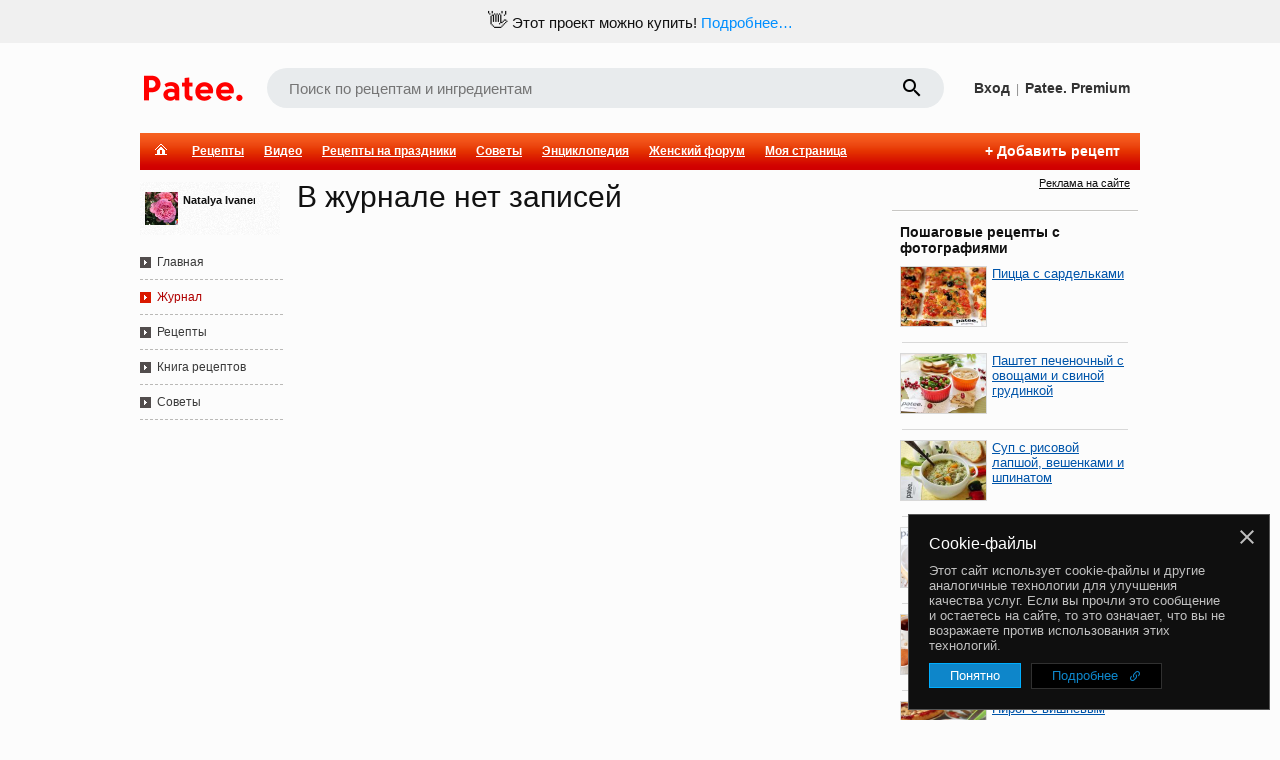

--- FILE ---
content_type: text/html; charset=utf-8
request_url: https://www.google.com/recaptcha/enterprise/anchor?ar=1&k=6LckmIUaAAAAACLx0ROb2PcgPDHPaHoHgHzCjbnB&co=aHR0cHM6Ly93d3cucGF0ZWUucnU6NDQz&hl=en&v=PoyoqOPhxBO7pBk68S4YbpHZ&size=invisible&anchor-ms=20000&execute-ms=30000&cb=ruy1a3lo6smm
body_size: 48938
content:
<!DOCTYPE HTML><html dir="ltr" lang="en"><head><meta http-equiv="Content-Type" content="text/html; charset=UTF-8">
<meta http-equiv="X-UA-Compatible" content="IE=edge">
<title>reCAPTCHA</title>
<style type="text/css">
/* cyrillic-ext */
@font-face {
  font-family: 'Roboto';
  font-style: normal;
  font-weight: 400;
  font-stretch: 100%;
  src: url(//fonts.gstatic.com/s/roboto/v48/KFO7CnqEu92Fr1ME7kSn66aGLdTylUAMa3GUBHMdazTgWw.woff2) format('woff2');
  unicode-range: U+0460-052F, U+1C80-1C8A, U+20B4, U+2DE0-2DFF, U+A640-A69F, U+FE2E-FE2F;
}
/* cyrillic */
@font-face {
  font-family: 'Roboto';
  font-style: normal;
  font-weight: 400;
  font-stretch: 100%;
  src: url(//fonts.gstatic.com/s/roboto/v48/KFO7CnqEu92Fr1ME7kSn66aGLdTylUAMa3iUBHMdazTgWw.woff2) format('woff2');
  unicode-range: U+0301, U+0400-045F, U+0490-0491, U+04B0-04B1, U+2116;
}
/* greek-ext */
@font-face {
  font-family: 'Roboto';
  font-style: normal;
  font-weight: 400;
  font-stretch: 100%;
  src: url(//fonts.gstatic.com/s/roboto/v48/KFO7CnqEu92Fr1ME7kSn66aGLdTylUAMa3CUBHMdazTgWw.woff2) format('woff2');
  unicode-range: U+1F00-1FFF;
}
/* greek */
@font-face {
  font-family: 'Roboto';
  font-style: normal;
  font-weight: 400;
  font-stretch: 100%;
  src: url(//fonts.gstatic.com/s/roboto/v48/KFO7CnqEu92Fr1ME7kSn66aGLdTylUAMa3-UBHMdazTgWw.woff2) format('woff2');
  unicode-range: U+0370-0377, U+037A-037F, U+0384-038A, U+038C, U+038E-03A1, U+03A3-03FF;
}
/* math */
@font-face {
  font-family: 'Roboto';
  font-style: normal;
  font-weight: 400;
  font-stretch: 100%;
  src: url(//fonts.gstatic.com/s/roboto/v48/KFO7CnqEu92Fr1ME7kSn66aGLdTylUAMawCUBHMdazTgWw.woff2) format('woff2');
  unicode-range: U+0302-0303, U+0305, U+0307-0308, U+0310, U+0312, U+0315, U+031A, U+0326-0327, U+032C, U+032F-0330, U+0332-0333, U+0338, U+033A, U+0346, U+034D, U+0391-03A1, U+03A3-03A9, U+03B1-03C9, U+03D1, U+03D5-03D6, U+03F0-03F1, U+03F4-03F5, U+2016-2017, U+2034-2038, U+203C, U+2040, U+2043, U+2047, U+2050, U+2057, U+205F, U+2070-2071, U+2074-208E, U+2090-209C, U+20D0-20DC, U+20E1, U+20E5-20EF, U+2100-2112, U+2114-2115, U+2117-2121, U+2123-214F, U+2190, U+2192, U+2194-21AE, U+21B0-21E5, U+21F1-21F2, U+21F4-2211, U+2213-2214, U+2216-22FF, U+2308-230B, U+2310, U+2319, U+231C-2321, U+2336-237A, U+237C, U+2395, U+239B-23B7, U+23D0, U+23DC-23E1, U+2474-2475, U+25AF, U+25B3, U+25B7, U+25BD, U+25C1, U+25CA, U+25CC, U+25FB, U+266D-266F, U+27C0-27FF, U+2900-2AFF, U+2B0E-2B11, U+2B30-2B4C, U+2BFE, U+3030, U+FF5B, U+FF5D, U+1D400-1D7FF, U+1EE00-1EEFF;
}
/* symbols */
@font-face {
  font-family: 'Roboto';
  font-style: normal;
  font-weight: 400;
  font-stretch: 100%;
  src: url(//fonts.gstatic.com/s/roboto/v48/KFO7CnqEu92Fr1ME7kSn66aGLdTylUAMaxKUBHMdazTgWw.woff2) format('woff2');
  unicode-range: U+0001-000C, U+000E-001F, U+007F-009F, U+20DD-20E0, U+20E2-20E4, U+2150-218F, U+2190, U+2192, U+2194-2199, U+21AF, U+21E6-21F0, U+21F3, U+2218-2219, U+2299, U+22C4-22C6, U+2300-243F, U+2440-244A, U+2460-24FF, U+25A0-27BF, U+2800-28FF, U+2921-2922, U+2981, U+29BF, U+29EB, U+2B00-2BFF, U+4DC0-4DFF, U+FFF9-FFFB, U+10140-1018E, U+10190-1019C, U+101A0, U+101D0-101FD, U+102E0-102FB, U+10E60-10E7E, U+1D2C0-1D2D3, U+1D2E0-1D37F, U+1F000-1F0FF, U+1F100-1F1AD, U+1F1E6-1F1FF, U+1F30D-1F30F, U+1F315, U+1F31C, U+1F31E, U+1F320-1F32C, U+1F336, U+1F378, U+1F37D, U+1F382, U+1F393-1F39F, U+1F3A7-1F3A8, U+1F3AC-1F3AF, U+1F3C2, U+1F3C4-1F3C6, U+1F3CA-1F3CE, U+1F3D4-1F3E0, U+1F3ED, U+1F3F1-1F3F3, U+1F3F5-1F3F7, U+1F408, U+1F415, U+1F41F, U+1F426, U+1F43F, U+1F441-1F442, U+1F444, U+1F446-1F449, U+1F44C-1F44E, U+1F453, U+1F46A, U+1F47D, U+1F4A3, U+1F4B0, U+1F4B3, U+1F4B9, U+1F4BB, U+1F4BF, U+1F4C8-1F4CB, U+1F4D6, U+1F4DA, U+1F4DF, U+1F4E3-1F4E6, U+1F4EA-1F4ED, U+1F4F7, U+1F4F9-1F4FB, U+1F4FD-1F4FE, U+1F503, U+1F507-1F50B, U+1F50D, U+1F512-1F513, U+1F53E-1F54A, U+1F54F-1F5FA, U+1F610, U+1F650-1F67F, U+1F687, U+1F68D, U+1F691, U+1F694, U+1F698, U+1F6AD, U+1F6B2, U+1F6B9-1F6BA, U+1F6BC, U+1F6C6-1F6CF, U+1F6D3-1F6D7, U+1F6E0-1F6EA, U+1F6F0-1F6F3, U+1F6F7-1F6FC, U+1F700-1F7FF, U+1F800-1F80B, U+1F810-1F847, U+1F850-1F859, U+1F860-1F887, U+1F890-1F8AD, U+1F8B0-1F8BB, U+1F8C0-1F8C1, U+1F900-1F90B, U+1F93B, U+1F946, U+1F984, U+1F996, U+1F9E9, U+1FA00-1FA6F, U+1FA70-1FA7C, U+1FA80-1FA89, U+1FA8F-1FAC6, U+1FACE-1FADC, U+1FADF-1FAE9, U+1FAF0-1FAF8, U+1FB00-1FBFF;
}
/* vietnamese */
@font-face {
  font-family: 'Roboto';
  font-style: normal;
  font-weight: 400;
  font-stretch: 100%;
  src: url(//fonts.gstatic.com/s/roboto/v48/KFO7CnqEu92Fr1ME7kSn66aGLdTylUAMa3OUBHMdazTgWw.woff2) format('woff2');
  unicode-range: U+0102-0103, U+0110-0111, U+0128-0129, U+0168-0169, U+01A0-01A1, U+01AF-01B0, U+0300-0301, U+0303-0304, U+0308-0309, U+0323, U+0329, U+1EA0-1EF9, U+20AB;
}
/* latin-ext */
@font-face {
  font-family: 'Roboto';
  font-style: normal;
  font-weight: 400;
  font-stretch: 100%;
  src: url(//fonts.gstatic.com/s/roboto/v48/KFO7CnqEu92Fr1ME7kSn66aGLdTylUAMa3KUBHMdazTgWw.woff2) format('woff2');
  unicode-range: U+0100-02BA, U+02BD-02C5, U+02C7-02CC, U+02CE-02D7, U+02DD-02FF, U+0304, U+0308, U+0329, U+1D00-1DBF, U+1E00-1E9F, U+1EF2-1EFF, U+2020, U+20A0-20AB, U+20AD-20C0, U+2113, U+2C60-2C7F, U+A720-A7FF;
}
/* latin */
@font-face {
  font-family: 'Roboto';
  font-style: normal;
  font-weight: 400;
  font-stretch: 100%;
  src: url(//fonts.gstatic.com/s/roboto/v48/KFO7CnqEu92Fr1ME7kSn66aGLdTylUAMa3yUBHMdazQ.woff2) format('woff2');
  unicode-range: U+0000-00FF, U+0131, U+0152-0153, U+02BB-02BC, U+02C6, U+02DA, U+02DC, U+0304, U+0308, U+0329, U+2000-206F, U+20AC, U+2122, U+2191, U+2193, U+2212, U+2215, U+FEFF, U+FFFD;
}
/* cyrillic-ext */
@font-face {
  font-family: 'Roboto';
  font-style: normal;
  font-weight: 500;
  font-stretch: 100%;
  src: url(//fonts.gstatic.com/s/roboto/v48/KFO7CnqEu92Fr1ME7kSn66aGLdTylUAMa3GUBHMdazTgWw.woff2) format('woff2');
  unicode-range: U+0460-052F, U+1C80-1C8A, U+20B4, U+2DE0-2DFF, U+A640-A69F, U+FE2E-FE2F;
}
/* cyrillic */
@font-face {
  font-family: 'Roboto';
  font-style: normal;
  font-weight: 500;
  font-stretch: 100%;
  src: url(//fonts.gstatic.com/s/roboto/v48/KFO7CnqEu92Fr1ME7kSn66aGLdTylUAMa3iUBHMdazTgWw.woff2) format('woff2');
  unicode-range: U+0301, U+0400-045F, U+0490-0491, U+04B0-04B1, U+2116;
}
/* greek-ext */
@font-face {
  font-family: 'Roboto';
  font-style: normal;
  font-weight: 500;
  font-stretch: 100%;
  src: url(//fonts.gstatic.com/s/roboto/v48/KFO7CnqEu92Fr1ME7kSn66aGLdTylUAMa3CUBHMdazTgWw.woff2) format('woff2');
  unicode-range: U+1F00-1FFF;
}
/* greek */
@font-face {
  font-family: 'Roboto';
  font-style: normal;
  font-weight: 500;
  font-stretch: 100%;
  src: url(//fonts.gstatic.com/s/roboto/v48/KFO7CnqEu92Fr1ME7kSn66aGLdTylUAMa3-UBHMdazTgWw.woff2) format('woff2');
  unicode-range: U+0370-0377, U+037A-037F, U+0384-038A, U+038C, U+038E-03A1, U+03A3-03FF;
}
/* math */
@font-face {
  font-family: 'Roboto';
  font-style: normal;
  font-weight: 500;
  font-stretch: 100%;
  src: url(//fonts.gstatic.com/s/roboto/v48/KFO7CnqEu92Fr1ME7kSn66aGLdTylUAMawCUBHMdazTgWw.woff2) format('woff2');
  unicode-range: U+0302-0303, U+0305, U+0307-0308, U+0310, U+0312, U+0315, U+031A, U+0326-0327, U+032C, U+032F-0330, U+0332-0333, U+0338, U+033A, U+0346, U+034D, U+0391-03A1, U+03A3-03A9, U+03B1-03C9, U+03D1, U+03D5-03D6, U+03F0-03F1, U+03F4-03F5, U+2016-2017, U+2034-2038, U+203C, U+2040, U+2043, U+2047, U+2050, U+2057, U+205F, U+2070-2071, U+2074-208E, U+2090-209C, U+20D0-20DC, U+20E1, U+20E5-20EF, U+2100-2112, U+2114-2115, U+2117-2121, U+2123-214F, U+2190, U+2192, U+2194-21AE, U+21B0-21E5, U+21F1-21F2, U+21F4-2211, U+2213-2214, U+2216-22FF, U+2308-230B, U+2310, U+2319, U+231C-2321, U+2336-237A, U+237C, U+2395, U+239B-23B7, U+23D0, U+23DC-23E1, U+2474-2475, U+25AF, U+25B3, U+25B7, U+25BD, U+25C1, U+25CA, U+25CC, U+25FB, U+266D-266F, U+27C0-27FF, U+2900-2AFF, U+2B0E-2B11, U+2B30-2B4C, U+2BFE, U+3030, U+FF5B, U+FF5D, U+1D400-1D7FF, U+1EE00-1EEFF;
}
/* symbols */
@font-face {
  font-family: 'Roboto';
  font-style: normal;
  font-weight: 500;
  font-stretch: 100%;
  src: url(//fonts.gstatic.com/s/roboto/v48/KFO7CnqEu92Fr1ME7kSn66aGLdTylUAMaxKUBHMdazTgWw.woff2) format('woff2');
  unicode-range: U+0001-000C, U+000E-001F, U+007F-009F, U+20DD-20E0, U+20E2-20E4, U+2150-218F, U+2190, U+2192, U+2194-2199, U+21AF, U+21E6-21F0, U+21F3, U+2218-2219, U+2299, U+22C4-22C6, U+2300-243F, U+2440-244A, U+2460-24FF, U+25A0-27BF, U+2800-28FF, U+2921-2922, U+2981, U+29BF, U+29EB, U+2B00-2BFF, U+4DC0-4DFF, U+FFF9-FFFB, U+10140-1018E, U+10190-1019C, U+101A0, U+101D0-101FD, U+102E0-102FB, U+10E60-10E7E, U+1D2C0-1D2D3, U+1D2E0-1D37F, U+1F000-1F0FF, U+1F100-1F1AD, U+1F1E6-1F1FF, U+1F30D-1F30F, U+1F315, U+1F31C, U+1F31E, U+1F320-1F32C, U+1F336, U+1F378, U+1F37D, U+1F382, U+1F393-1F39F, U+1F3A7-1F3A8, U+1F3AC-1F3AF, U+1F3C2, U+1F3C4-1F3C6, U+1F3CA-1F3CE, U+1F3D4-1F3E0, U+1F3ED, U+1F3F1-1F3F3, U+1F3F5-1F3F7, U+1F408, U+1F415, U+1F41F, U+1F426, U+1F43F, U+1F441-1F442, U+1F444, U+1F446-1F449, U+1F44C-1F44E, U+1F453, U+1F46A, U+1F47D, U+1F4A3, U+1F4B0, U+1F4B3, U+1F4B9, U+1F4BB, U+1F4BF, U+1F4C8-1F4CB, U+1F4D6, U+1F4DA, U+1F4DF, U+1F4E3-1F4E6, U+1F4EA-1F4ED, U+1F4F7, U+1F4F9-1F4FB, U+1F4FD-1F4FE, U+1F503, U+1F507-1F50B, U+1F50D, U+1F512-1F513, U+1F53E-1F54A, U+1F54F-1F5FA, U+1F610, U+1F650-1F67F, U+1F687, U+1F68D, U+1F691, U+1F694, U+1F698, U+1F6AD, U+1F6B2, U+1F6B9-1F6BA, U+1F6BC, U+1F6C6-1F6CF, U+1F6D3-1F6D7, U+1F6E0-1F6EA, U+1F6F0-1F6F3, U+1F6F7-1F6FC, U+1F700-1F7FF, U+1F800-1F80B, U+1F810-1F847, U+1F850-1F859, U+1F860-1F887, U+1F890-1F8AD, U+1F8B0-1F8BB, U+1F8C0-1F8C1, U+1F900-1F90B, U+1F93B, U+1F946, U+1F984, U+1F996, U+1F9E9, U+1FA00-1FA6F, U+1FA70-1FA7C, U+1FA80-1FA89, U+1FA8F-1FAC6, U+1FACE-1FADC, U+1FADF-1FAE9, U+1FAF0-1FAF8, U+1FB00-1FBFF;
}
/* vietnamese */
@font-face {
  font-family: 'Roboto';
  font-style: normal;
  font-weight: 500;
  font-stretch: 100%;
  src: url(//fonts.gstatic.com/s/roboto/v48/KFO7CnqEu92Fr1ME7kSn66aGLdTylUAMa3OUBHMdazTgWw.woff2) format('woff2');
  unicode-range: U+0102-0103, U+0110-0111, U+0128-0129, U+0168-0169, U+01A0-01A1, U+01AF-01B0, U+0300-0301, U+0303-0304, U+0308-0309, U+0323, U+0329, U+1EA0-1EF9, U+20AB;
}
/* latin-ext */
@font-face {
  font-family: 'Roboto';
  font-style: normal;
  font-weight: 500;
  font-stretch: 100%;
  src: url(//fonts.gstatic.com/s/roboto/v48/KFO7CnqEu92Fr1ME7kSn66aGLdTylUAMa3KUBHMdazTgWw.woff2) format('woff2');
  unicode-range: U+0100-02BA, U+02BD-02C5, U+02C7-02CC, U+02CE-02D7, U+02DD-02FF, U+0304, U+0308, U+0329, U+1D00-1DBF, U+1E00-1E9F, U+1EF2-1EFF, U+2020, U+20A0-20AB, U+20AD-20C0, U+2113, U+2C60-2C7F, U+A720-A7FF;
}
/* latin */
@font-face {
  font-family: 'Roboto';
  font-style: normal;
  font-weight: 500;
  font-stretch: 100%;
  src: url(//fonts.gstatic.com/s/roboto/v48/KFO7CnqEu92Fr1ME7kSn66aGLdTylUAMa3yUBHMdazQ.woff2) format('woff2');
  unicode-range: U+0000-00FF, U+0131, U+0152-0153, U+02BB-02BC, U+02C6, U+02DA, U+02DC, U+0304, U+0308, U+0329, U+2000-206F, U+20AC, U+2122, U+2191, U+2193, U+2212, U+2215, U+FEFF, U+FFFD;
}
/* cyrillic-ext */
@font-face {
  font-family: 'Roboto';
  font-style: normal;
  font-weight: 900;
  font-stretch: 100%;
  src: url(//fonts.gstatic.com/s/roboto/v48/KFO7CnqEu92Fr1ME7kSn66aGLdTylUAMa3GUBHMdazTgWw.woff2) format('woff2');
  unicode-range: U+0460-052F, U+1C80-1C8A, U+20B4, U+2DE0-2DFF, U+A640-A69F, U+FE2E-FE2F;
}
/* cyrillic */
@font-face {
  font-family: 'Roboto';
  font-style: normal;
  font-weight: 900;
  font-stretch: 100%;
  src: url(//fonts.gstatic.com/s/roboto/v48/KFO7CnqEu92Fr1ME7kSn66aGLdTylUAMa3iUBHMdazTgWw.woff2) format('woff2');
  unicode-range: U+0301, U+0400-045F, U+0490-0491, U+04B0-04B1, U+2116;
}
/* greek-ext */
@font-face {
  font-family: 'Roboto';
  font-style: normal;
  font-weight: 900;
  font-stretch: 100%;
  src: url(//fonts.gstatic.com/s/roboto/v48/KFO7CnqEu92Fr1ME7kSn66aGLdTylUAMa3CUBHMdazTgWw.woff2) format('woff2');
  unicode-range: U+1F00-1FFF;
}
/* greek */
@font-face {
  font-family: 'Roboto';
  font-style: normal;
  font-weight: 900;
  font-stretch: 100%;
  src: url(//fonts.gstatic.com/s/roboto/v48/KFO7CnqEu92Fr1ME7kSn66aGLdTylUAMa3-UBHMdazTgWw.woff2) format('woff2');
  unicode-range: U+0370-0377, U+037A-037F, U+0384-038A, U+038C, U+038E-03A1, U+03A3-03FF;
}
/* math */
@font-face {
  font-family: 'Roboto';
  font-style: normal;
  font-weight: 900;
  font-stretch: 100%;
  src: url(//fonts.gstatic.com/s/roboto/v48/KFO7CnqEu92Fr1ME7kSn66aGLdTylUAMawCUBHMdazTgWw.woff2) format('woff2');
  unicode-range: U+0302-0303, U+0305, U+0307-0308, U+0310, U+0312, U+0315, U+031A, U+0326-0327, U+032C, U+032F-0330, U+0332-0333, U+0338, U+033A, U+0346, U+034D, U+0391-03A1, U+03A3-03A9, U+03B1-03C9, U+03D1, U+03D5-03D6, U+03F0-03F1, U+03F4-03F5, U+2016-2017, U+2034-2038, U+203C, U+2040, U+2043, U+2047, U+2050, U+2057, U+205F, U+2070-2071, U+2074-208E, U+2090-209C, U+20D0-20DC, U+20E1, U+20E5-20EF, U+2100-2112, U+2114-2115, U+2117-2121, U+2123-214F, U+2190, U+2192, U+2194-21AE, U+21B0-21E5, U+21F1-21F2, U+21F4-2211, U+2213-2214, U+2216-22FF, U+2308-230B, U+2310, U+2319, U+231C-2321, U+2336-237A, U+237C, U+2395, U+239B-23B7, U+23D0, U+23DC-23E1, U+2474-2475, U+25AF, U+25B3, U+25B7, U+25BD, U+25C1, U+25CA, U+25CC, U+25FB, U+266D-266F, U+27C0-27FF, U+2900-2AFF, U+2B0E-2B11, U+2B30-2B4C, U+2BFE, U+3030, U+FF5B, U+FF5D, U+1D400-1D7FF, U+1EE00-1EEFF;
}
/* symbols */
@font-face {
  font-family: 'Roboto';
  font-style: normal;
  font-weight: 900;
  font-stretch: 100%;
  src: url(//fonts.gstatic.com/s/roboto/v48/KFO7CnqEu92Fr1ME7kSn66aGLdTylUAMaxKUBHMdazTgWw.woff2) format('woff2');
  unicode-range: U+0001-000C, U+000E-001F, U+007F-009F, U+20DD-20E0, U+20E2-20E4, U+2150-218F, U+2190, U+2192, U+2194-2199, U+21AF, U+21E6-21F0, U+21F3, U+2218-2219, U+2299, U+22C4-22C6, U+2300-243F, U+2440-244A, U+2460-24FF, U+25A0-27BF, U+2800-28FF, U+2921-2922, U+2981, U+29BF, U+29EB, U+2B00-2BFF, U+4DC0-4DFF, U+FFF9-FFFB, U+10140-1018E, U+10190-1019C, U+101A0, U+101D0-101FD, U+102E0-102FB, U+10E60-10E7E, U+1D2C0-1D2D3, U+1D2E0-1D37F, U+1F000-1F0FF, U+1F100-1F1AD, U+1F1E6-1F1FF, U+1F30D-1F30F, U+1F315, U+1F31C, U+1F31E, U+1F320-1F32C, U+1F336, U+1F378, U+1F37D, U+1F382, U+1F393-1F39F, U+1F3A7-1F3A8, U+1F3AC-1F3AF, U+1F3C2, U+1F3C4-1F3C6, U+1F3CA-1F3CE, U+1F3D4-1F3E0, U+1F3ED, U+1F3F1-1F3F3, U+1F3F5-1F3F7, U+1F408, U+1F415, U+1F41F, U+1F426, U+1F43F, U+1F441-1F442, U+1F444, U+1F446-1F449, U+1F44C-1F44E, U+1F453, U+1F46A, U+1F47D, U+1F4A3, U+1F4B0, U+1F4B3, U+1F4B9, U+1F4BB, U+1F4BF, U+1F4C8-1F4CB, U+1F4D6, U+1F4DA, U+1F4DF, U+1F4E3-1F4E6, U+1F4EA-1F4ED, U+1F4F7, U+1F4F9-1F4FB, U+1F4FD-1F4FE, U+1F503, U+1F507-1F50B, U+1F50D, U+1F512-1F513, U+1F53E-1F54A, U+1F54F-1F5FA, U+1F610, U+1F650-1F67F, U+1F687, U+1F68D, U+1F691, U+1F694, U+1F698, U+1F6AD, U+1F6B2, U+1F6B9-1F6BA, U+1F6BC, U+1F6C6-1F6CF, U+1F6D3-1F6D7, U+1F6E0-1F6EA, U+1F6F0-1F6F3, U+1F6F7-1F6FC, U+1F700-1F7FF, U+1F800-1F80B, U+1F810-1F847, U+1F850-1F859, U+1F860-1F887, U+1F890-1F8AD, U+1F8B0-1F8BB, U+1F8C0-1F8C1, U+1F900-1F90B, U+1F93B, U+1F946, U+1F984, U+1F996, U+1F9E9, U+1FA00-1FA6F, U+1FA70-1FA7C, U+1FA80-1FA89, U+1FA8F-1FAC6, U+1FACE-1FADC, U+1FADF-1FAE9, U+1FAF0-1FAF8, U+1FB00-1FBFF;
}
/* vietnamese */
@font-face {
  font-family: 'Roboto';
  font-style: normal;
  font-weight: 900;
  font-stretch: 100%;
  src: url(//fonts.gstatic.com/s/roboto/v48/KFO7CnqEu92Fr1ME7kSn66aGLdTylUAMa3OUBHMdazTgWw.woff2) format('woff2');
  unicode-range: U+0102-0103, U+0110-0111, U+0128-0129, U+0168-0169, U+01A0-01A1, U+01AF-01B0, U+0300-0301, U+0303-0304, U+0308-0309, U+0323, U+0329, U+1EA0-1EF9, U+20AB;
}
/* latin-ext */
@font-face {
  font-family: 'Roboto';
  font-style: normal;
  font-weight: 900;
  font-stretch: 100%;
  src: url(//fonts.gstatic.com/s/roboto/v48/KFO7CnqEu92Fr1ME7kSn66aGLdTylUAMa3KUBHMdazTgWw.woff2) format('woff2');
  unicode-range: U+0100-02BA, U+02BD-02C5, U+02C7-02CC, U+02CE-02D7, U+02DD-02FF, U+0304, U+0308, U+0329, U+1D00-1DBF, U+1E00-1E9F, U+1EF2-1EFF, U+2020, U+20A0-20AB, U+20AD-20C0, U+2113, U+2C60-2C7F, U+A720-A7FF;
}
/* latin */
@font-face {
  font-family: 'Roboto';
  font-style: normal;
  font-weight: 900;
  font-stretch: 100%;
  src: url(//fonts.gstatic.com/s/roboto/v48/KFO7CnqEu92Fr1ME7kSn66aGLdTylUAMa3yUBHMdazQ.woff2) format('woff2');
  unicode-range: U+0000-00FF, U+0131, U+0152-0153, U+02BB-02BC, U+02C6, U+02DA, U+02DC, U+0304, U+0308, U+0329, U+2000-206F, U+20AC, U+2122, U+2191, U+2193, U+2212, U+2215, U+FEFF, U+FFFD;
}

</style>
<link rel="stylesheet" type="text/css" href="https://www.gstatic.com/recaptcha/releases/PoyoqOPhxBO7pBk68S4YbpHZ/styles__ltr.css">
<script nonce="JZ3uzzZuvuqkVHjfpzn6jQ" type="text/javascript">window['__recaptcha_api'] = 'https://www.google.com/recaptcha/enterprise/';</script>
<script type="text/javascript" src="https://www.gstatic.com/recaptcha/releases/PoyoqOPhxBO7pBk68S4YbpHZ/recaptcha__en.js" nonce="JZ3uzzZuvuqkVHjfpzn6jQ">
      
    </script></head>
<body><div id="rc-anchor-alert" class="rc-anchor-alert"></div>
<input type="hidden" id="recaptcha-token" value="[base64]">
<script type="text/javascript" nonce="JZ3uzzZuvuqkVHjfpzn6jQ">
      recaptcha.anchor.Main.init("[\x22ainput\x22,[\x22bgdata\x22,\x22\x22,\[base64]/[base64]/[base64]/[base64]/[base64]/[base64]/KGcoTywyNTMsTy5PKSxVRyhPLEMpKTpnKE8sMjUzLEMpLE8pKSxsKSksTykpfSxieT1mdW5jdGlvbihDLE8sdSxsKXtmb3IobD0odT1SKEMpLDApO08+MDtPLS0pbD1sPDw4fFooQyk7ZyhDLHUsbCl9LFVHPWZ1bmN0aW9uKEMsTyl7Qy5pLmxlbmd0aD4xMDQ/[base64]/[base64]/[base64]/[base64]/[base64]/[base64]/[base64]\\u003d\x22,\[base64]\\u003d\\u003d\x22,\x22wqdZw5rDusOxw4vDicKGwro8w6tzw5TDpcKSUQHCjMODOcORwo9TRcKIfhs4w5lww5jCh8KrERJowp8Bw4XClHBaw6BYFhdDLMKtBhfClsOpwprDtGzCtQ8kVF4WIcKWfcOSwqXDqy5YdFPCiMOlDcOhUUB1BQhJw6/CnXo3D3o7w4DDt8OMw5RvwrjDsVg0Wwksw4nDpSU8wr/[base64]/fFYAw6Ihwp7ClwnCrg/Dlgk3VcODLMOGw5JQO8KLw6BtaVjDpWNPwo3DsCfDtWVkRB3DlsOHHsOcPcOjw5URw58daMO/[base64]/CoCNcKnwHwpcua8OTVB1PdMOMwp/Cp8OOwrJ1EsOMw5fDtwE5wpXDncOBw7rDqcKlwrdqw7LCmkTDsx3CgcKEwrbCsMOqwq3Cs8OZwrXClcKBS1slAsKBw5tswrMqbkPCknLCjMKawonDiMODMsKCwpPCuMOjG0IYdxEmccK/U8OOw7vCmzvCoTc2wr7CtMKxw5/DgwjDlXPCkTHChEHCiD0jw68Awogjw7R7wrDDsQ8cw7BAw5vCm8OHB8Kpw5QgKsKKw5HDmU/CvUxnUlxJIcOtXk7Dh8K0w5RTQAfCscKyFcOtLE56wqBmQUh8IAQbwoJDZVwhw6Msw5VyU8OCw45aR8O6wprCuHBDbMKTwqzChsOvF8K3RcOQc2jDs8KJwoIXw65HwoluRcOPw79Zw7/[base64]/Cg8O7w7pQw7N/w55YwqbCqcO3YMO/AF1KCgLCpMKIwqgYwpzDnMKewqI3UABuQkUhw6Z8VsOWw7g5RcKYTAtiwoPCkMOEw7jDpWlZwo0WwrjCkwrCrxhhBsO5w67DqsK0w69UPBvCqTHDksKUw4d3w6AHwrZ2wp0Qw4hxdCrDpioEd2QQOMK/H3PCicOGelDCrTdIHSt0wp0ewpbCv3IMw6k8Qh/CvQ0ywrbDvR01wrfDsRfCnHcOHMK0w5PDmkciwonDv3JEw7dkOMKTUsKSbcKFHMKTIsKUOU9yw7s3w4zCkRwBPCMYwpzCkMKRLilzw6rDpGYlwpAwwp/CvhfCvAXCjD3DhcOlbMKcw7tAwq4Pw7M/McOYw7bCiW08McObdFjCkFLDhMO3LC/DqCFQeBpjWMKsMRQLwq85woTDq1Jvw5TDuMOaw6TCty95LsKIwpfDssOxwplBwrsJFT0SUzjDtyXConXCuE/CnMKZDsKRw4jDmATCg1cNw7s0BcKdF1zCmMKTw5TCq8KjFsKbYzp4wp9uwqIPw4dRwrMqY8KiJS8XOxR7TsOtOXPCpMKrw4BCwpPDtQhJw6YmwoscwrVoelRQEk8/B8O+XCbCmk/DicOrd1ZNwoHDucO1w6sbwp7Dr2MuZzIaw6XCusKxEsOXEMKEw4R2ZXfCiCvCulJxwp9UPsKkw4HDmMKnB8KBVHTCmMOYb8ObBMK0P3fCncOaw4rChxzDmSVpwqw2TMKIwqw1w4fCqMOBDDDCj8OEwp8nCjBxw4cBTC5lw7hjRsO5wp3Dt8OjTXYZLFjDmsK8w4/Don7Ck8OrcMKXBErDnsKZE2/CmAZoOwNTacKmwpnDqsKFwrzDljAaAsKJK3zChkc2wqdVwqTCjMKaAiNiGsK+RMOMWzzDiwrCssOYC3ZWZXcIwqbDv2rDtVLChz3DkcO7NMKDCsKdwpXCo8OWDSBqwpjDi8ORDxMyw6bDg8OdwpDDu8OqfMKKQ1xPwrsIwqk9wqrDpcOWwqQlXm/CtMKgw4pURhEbwrEmF8KjRkzCrllDFUpPw6xObcOXWMKNw4oGw4YbKsKvQGpLwrxhw57DlsKWBXNZwpLDgcKbwqzDvcKNCwLDoCM5w4rDjkQwQcOYO2s1VEbDuDTCgjBdw7QZZH1pwrBbcsOjbjhqw4bDtQrDksKRw48xw5fDrcOewqDCqhYqLsKiwr7CrMKkJcKWQB/CkTzCsHHCvsOkZMKpw7gFwq3CsQQIwoQ2wobDtj9Gw6/Dk2DDmMOqwovDlsKdP8KnVUBxwqPDoDk4JsKRwpMBwq9ew4B3bxIpSMKyw7lNOhRiw5V4w43Dimo4IsOOfx8gfmrCmX/DrTNhwpVUw6TDlcOUAcKoVCpeWcOAHsOowqEOwolERT/DgRlxM8Kxd2PCiRzDjMOFwpUNaMKdTMOJwoVvwo5Kw6LDvit/w7A7w6tZYcOnNXUyw5TCi8KfLUvDuMOXwoorw6tqw5JCQgLDvC/CvyjDpBR8KgZ6fsKEKcKTw5ofIwTDicKAw6/CtsKBSmfDjSvCo8KxFsKVHgPCh8Omw6E+w7wmwoXDiXUHwpvCuD/[base64]/Cq2o9DMKHMVzDkEUrWcO1wofChMK8w4LDjMOdCx/[base64]/Cr8OdUcO4dVXDmRF2wrhkw6FNOxvCnsKQG8Oaw7E7bMOkS37Cs8OgworDlhJ1wqZVBcKnwqRMM8KAZUcEwr1iwpnDkcOAwpk/w5ptw5QMfGzCusK/wrzCpsOdwo8KDcOmw47DsnF9wpvDosOwwqPDmlM0KsKNwpUUBT5VEsOtw4LDl8KTwp9IVzBUw7UVwo/Cs1jCmwNQcMO2w7HClTfCkMORRcKqesK3wqFDwqhHMwAcwo/CkGfDr8KCDsO+wrZlw5V8SsOXw7l6w6fDpABvbRMcHjUawpJbIcK7w7dHw5/[base64]/ITU9w6fCgn5/w63DpUnCszbDtcKDe0zCqkpzNsOWw6hQw5QzAcO5TkAGTMO+N8K+w7kVw7UsOU5laMOnwqHCo8OROMOdEnXCuMO5A8OKwpfDpMOfwoUWwpjDrMK2wqJQLmgkwq/DusOITTbDm8OEQMOKwr80A8K2CGsKZ2nClcOod8OVw6PDg8OnJHnDlHrDqHnCrzREQMOMKsOGwqnDj8KxwoFkwqReRGV8ZsOMwp9CD8OHZlDCtcKqaBHDj3MGBzsBMw/CpcKGw5AEFwjDi8KOOWbCiAXCksKkwoV1aMO3wo/Ck8KBSMOgA1XDpcK5wrEow5rCu8K9w5rCjVzCsXYHw78TwpwXwprCn8K5woPDmcOJDMKPNsO2w6tiwpHDnMKNwql0w4zCrHhAEcK/N8OkcBPClcOnCVrCusOPw4k2w7B8w5E4C8OmRsK9w4ccw7bCtVHDl8O0wo3CkMK1SBQKwpRTRcKFcMOMA8OfWcK5eivCtUACw6zDocKawqrDv3k7QcKxZRsFQMKVwrhkwoN7MEbDqAtBwrhvw6bCvMKrw59SI8OPw7jCicOfbk/DosK7w6Y4w7RJw54wZ8K2wrdPwoNyFiHDgwnCqcK7w6chw6Yaw7jChcKtC8KVUBjDlsOfBcOrD0/[base64]/[base64]/CsBAIwoZkdy/CqsK0wo8QEcOxwrF2wpvDhGjClhBQInnCiMKYM8OSM3XDunPDmCE0w5fCu0wsB8K5woBoQgPCgMOVwq3DuMOmw5XCh8OTeMO1FMKbccOpbcONwrJBccKsaBE7wrHDkCrDnsK8bcOuw50eVsO6acOnw59Gw5E5woXDh8K/Wj/DqR7Cth0UwoTClEnDocKgL8Ouwo09VMKlCRBvwowqVsOCVzA5QEMZwoLCssKiw4fDhn4tBsKbwolRGFrDvkMjHsOcLcKAwqsdw6Zxw5FDw6HDh8OKNsKqYcKjwoXDtkHDmXQmwrXCocKpHsOxdcO5W8OGYsOENsK9acOaIw9HWcO/PQZqFgBvwq5/a8KBw5bCocO5wofCnk/DuAvDs8OuasK/Y25zwoY4GwFrAsKLwqI6EsOgw7HCncOyKh0DdsKTwpHCk3NzwqPCuCLCpSFgw580Mzk1wp7DrFFFbmTCoDNsw6XCuCnCiSYWw7FqSMOQw4bDuRfDgsK/w5UUwpzCjVRFwqhwXsO1UMKJRsOBenHDiA9UGg0gF8OcWgo/w7TCg2HDhcK6w4PChsKkWAAlw5JGw6ZBIn8PwrDDmzXCqcKvH1HCtRPCu0vCnsK/R1k8HXEdwpHChMOMNMK5w4LCi8KDKMKIWMOERBTDq8ONJEPCrsOOOR5ow7MXECk2wqx5woEEOcOpwqYQw4/CtsOPwpw5MmjCq1N1TXHDomvDksKIw5TDrsOXL8Ogw6rCsVZKw5QXS8KYwpZ7RmPCpMK3QsKlw7MHwrpdR1A9IMOkw6XDq8OBZMKfFcONwpLCqhYAw5TCkMKCB8K4Lw/Dv20DwpDDucKewqLDnsO9w6pcCMKmw7JAB8OjD0Yvw7zDpBE2H1M8M2bDgFrDj0NPfgHDrcOjw704LcKsJkAUw4RIeMK6wp9Vw5vChjYwUMOfwqJUbMKRwo8DYEN3w4EUwpo6wr3DlMK/w5fCi3B6w7olw6HDrjgYfMO/wql3YsKVPXXCuSzDi2kVeMKYWHzCnwcwO8KzKMKhw47Ct17DgEAbw7skwpFNw4VGw7TDoMOEw6fDk8OhbDXDmX82cmkMVRw7w41Jwp9/w4pDwo4kWRvCnjDDgsKIwpkuwr53w5HCoBk8w6bCoH7DncKMw4vDp03DmhLCrcOhPj5BNMO/w5Rmw6rChsO/wosTwpl5w5RwXcOswrTCqcKJNHvCqMOLwogywoDDtSobwrDDv8KLOR4fDhTCvwBOZcKGRmLDpMKrwo/CnS/CnMKIw43ClMKTwrEcd8KBN8KYHMOiwpLDu1pzw4BYwqfCmlE8CcOaZsKmeirCnAoefMK1w77Dg8OTPikcBWHDskHCrFLCmHg2H8KlW8K/e3HCrz7DgRrDiFnDuMOWc8OAwo7DpcO6w69YNjnDt8O6PcO3w4vCl8KrJ8K9ZTVLImTDoMOzVcOfVU8ww5Bhw6rDtxYkw5LDlMKawqMhw5gAd3lzLipXw5RjwpfDsnNuTMOuw7LCpxBUKUDDvXFaHsKKMMOcSxHClsOBwp4ddsKAKHUHw7cYw5/[base64]/CicKzD8KJwqXCkyl2wo8lcy3Dv8KNw5XCj8OZJ8Ocfw3DmcOybEbDs0DDmcOAw7gTPMODwpjDonnDhMKdbwAAJMKqcsKqwqvDvcKFw6ZKwrDCpDM/[base64]/[base64]/JMKpw5pTw7wkTQTCo8OJw7bDpXpnw7DCn0wbw4DDoWs8wobDqUkKwp9IEhDCiUbCgcKxwr3ChsOewpZuw4bDg8KlUFrDk8KlX8KVwrVTwrkOw6nCsRNVwqUAwpbCrjVqw4PCo8O/wqhgGRPDunVWw63DlkbDlknCn8ORGMK6f8Kmwp/CncKPworCkcKcEsK/wr/[base64]/DpXbDiMKBw6bDvMOQw4vDrGFxIRQuwrwweTDCjsOCw4kqw5Idw5EYwr7CvMKOAhoOwrxYw53CrTnDpMOeM8OpD8OYwq/DhcKHdlE4wogXeU8jHsKjw4vCvwTDtcKHwqNkecKYEBETwobDu0LDjmDCskLCp8Ohwocrf8OiwqjCuMKeYcKPwrtpw7DCq3LDksK/[base64]/[base64]/CrcKlADFebMKEKAN1YiUQbDXDnhEow73CmkgPHcKPFsOww67CnU/Cuk0AwogTbcOFCwsvwqxvG1PDlMKsw612wppDYl3DtnETQMKJw5U/OsOyHHfCmMKBwqnDkSLDn8Oiwpl3w7VxBMO4asKKw5HCr8K9fD/CncOVw47CucO1NSfCiV/[base64]/[base64]/Cj8OhwqBkK1R+wq06dsKfSsOtw6ZWwochPMO9w5/CocKVJMKwwqdzBifDtFV+GMKGchXCk1YewrTCgEoyw717H8KZd0fCpyzDpcOGYVPCrVMow6UKVsK4D8KpW3wdZlnCkVTCmMKkb3vCi03Do31UJcK2wowxw43CksKWcyJ8MmsSG8OTw5/DtcONwpHDtXd7w6NJQn3CrMOgJFLDpMK2wo45IMO0wrTCpwIOAMKxXHvDhSzClcK0fxxuw5tLbGrDugIlwpnCgTDCm1x1w5J/[base64]/HVDCg8K5M1oRw7vDtkjDpA1UwoVuCERFF2zDmHrDmsO8BgrCjcKqwp4IacO/[base64]/Dg8OKwpl7fRcswpDDkzsDwoZ2X8K6w7vCun8+w5LDh8KeQ8KgKT7DphnClycowqQpw5BmOMObXj9VwojCscKMwrrDocKgw5nDu8O/M8OxbcK6wovDqMKUwqPDr8OCCsOxw4tIwopWVsKKw7/Ch8O5wprDqMKnw5zDqitmwpPCqlxSCy3CsXXCox9XwrvCq8OrBcOzwrrDhsKNw7YWQAzCrx7Cu8K+wo/Ciy9TwpA5UMOjw5fCvMKxwoXCosKKOsOBLMKpw5DDgMOMw6TCmUDCiWwhw43Cvy/[base64]/[base64]/[base64]/DsAfCpMO9wqXCgmcVwqdbwpXCgcORFcKwQsO9QVRzDRkfVcK6wpwBw7saeGQuUsKOAy4PBTHDjCVze8ODBjQIJcKGLnfCn1/DgFwKw5FFw5jCq8K+w79fw6XCsDsMNkB+woHCp8Ktw47CthvClBHDqMOIw7RDw4bCsSpzworCmh/DrcKIw5TDv1IiwqF2w7Z5w7jCgQLDnl7Dj0DDtcKKKknDrsKiwoTDgkAowpU3O8KCwrpqDMKvcsOow6XCusOMJTTDpsKCw7lHw7NuwoTClydYLVfDmsO0w43CtC97V8OgwoXCqcKxRR/Co8OZw6EGD8Orw5kpacKxw5tuZcKReTbCqcK0N8OEaV7DomVnwocoQHzCvsOawo7Dl8KrwovDqMOtaEcxwprCjMKWwpwtelvDlsO0PmDDo8ODV2DDs8OGw7woXMOGScKowocgYVfDtsKqw7HDljXCisOYw77CpG/DuMK2wqozF3dcDBQOwp/[base64]/[base64]/CnzDDkGjChsOPwrDCu8Kaw5QuwpDDn8O1w7nCswBwPcKewrPDlsK+w5IsfsO8w53CgcOtwpQIJsOYMS3CgWo6wpnCmcORFETDvQF5w6J/YztMbjjChcObRzUCw4hywr57RRZoSUsfw73DqMK8wp9wwrUmL0kKf8KhOUxzNsKrw4PCjsKkXcObR8Oxw5jCkMKoI8OjNsK7w5Q9wpgVwqzCoMKRw48RwpNUw57DvMK7D8K6W8K5dy/DjsODw4QDV13CksOPQy7DnybCtk7DvCJSanXCgVfDsy1OeVBZZMKfWsKaw7orZTTCu1hKCcKaLT5gwotCw7PDq8KmM8KOwo/CosKYw457w6ZBZ8KbKXzDtcOYZMORw6HDrAjCo8OAwrsHJMO/IjfCj8OPK2Z6NsOzw6TCmArDiMOaAUh8wpjDuDbCs8O9worDnsOYYSDDssKrwo3CgnTCtVwZw5fDvsKnwrliw4wUwqrDvcKewrnDs3vChMKTwoTDmml4wrVhw6Aow4nDv8KeasKdw48GCcO+aMKEeT/CgsKcwqouw6XCqQLCnBIWRQ/DgF82w4HDlUhhNHTCgybDpMOUQsKVw4wfSDfChMKLCnB6w4zCi8OpwofDp8KUW8KzwrodLhjClcO9ZSA0wrDCgGjCs8KRw4rCs3zDpWfCssKvanF8acKYw60YE0XDrcK5wpAcFGfCu8KtacKWC1o8FsKBUzw4H8O+QMKuAn1CQMKrw6TDi8K/GsO8aAo1w7vDkydVw4XCuizDucOaw5VrFk3ChMKFecKtLMO8QsOIDQdPw7MSwpbCkArDo8KfTTLDsMOzwpbDpsK0dsO9NkoWLMK0w4DDjj5kS3YdwqTDjcK5IMOWNUgnGMO8wpnCgcK3w5FMw6LDssKQKA/Dv0Z+TRQidMKRw4lywp/[base64]/[base64]/[base64]/[base64]/CtsKRaU9RRTHCryfChsKuMj3DlRTDpVHDlcOQw7Vawp1tw6fCisKvwqnCuMKiWkDDsMKUw7V/KQURwqsFPsO3FcKxOsOCwq5swrbDhcOlw4ZdcsO7wrvCqhAxwrDCkMOaUsKCw7c+TMKRNMKwI8OwMsOhw6bDrg3DoMO5LMKJfATCtBvDgF0rwp9jw5/DsHHCv2/CsMKOY8OgYRPDhsO+J8KOD8OZPgbDmsOfwqjDpn93AcO/VMKMwp7DkDHDt8OQworCqMK7XsK9wo7CnsOJw7XDlDwWBMKNX8OrHSAyW8OmTgbDnz/[base64]/wqzDs3YcRQ4XwojCuSdvSsO/[base64]/DjMODw6IFb0wnVk/CpjzCmiwNw7fDoyfCi8KOYwTCg8OUf1/Ci8ORH1JYwr/Dv8OWwqzDhMKgBlAZbMKrw5sUGgd/wp8JJMKUU8KYw51wPsKLHQc7cMOPPsOFw73DpMKAw4g2LMONPgvChcKmIxDDtMOjwr7CqHnDv8ONcH0EScK1w57Csys1w4rCtsOMdMOpw514EsO/FnbCo8O0w6bDuRnCk0MUwr4Keg1wwqfCjTROw7Rhw7zCosKQw4nDsMONEEw+wqJuwrp7FsKvfhHDmQjCiidbw7/CusKhA8KpZCh6wq5KwpPChj4/UzUIDStVwr3CocKAOMOUwrLCiMK0Lx08dxBDGl/[base64]/CohICHsK5DMOAwrJUw5rDhMOxwpjCu8KAwr3CvcKbfEvCt19gT8K3RktqMcKNIsOvwpDDrMOVQTHCsG7DrQrCsgNpwqgUwow3PcKVwr7DizpUDVxgw6sQEhlYwrjCgElJw4oHw5QqwpovU8KdZikaw4jDmWnCssKJwr/CjcOow5BJZRPDtV83w4TDpsKpwrMpw5kiwqrDlzjDgUPCsMOreMO/wr4LbjRdVcOFWcK4QCB3fl9EV8OwDsOHfMKNw58cJlt3wpvCh8K7X8OsQcOiwpTCuMK2w4XClRbCj3cHUcOXXsKvHsOgCMOYJ8KWw5w+wox2wpXDncOxeDZKTsKew7XCpzTDi0JxAcKdNxMhBmfDr2AHHWvDiA7DusORw53Cs3c/woDCn2NQW3MmRMOXwp02w5Npw7hdIm/CgX10wptMWh7ClQbCljfDksONw6LChSJOCcOIwp7DqsOsXgIddwF2woMiPsOOwrvCgFN0w5Z6QzILw7pNw6DCuxQqWR1Mw7xBdMO3JMKGwr3Dg8KSwqR5w6PChC7DmMO5wpMSKsKwwq1Rw6BdOXBcw74OMsKQGxjDvMK5LsOIdMOoI8ODM8O/SBbDvcK8H8OVw58VDB8QwrnCs2nDnQvDo8OgGBPDtUwzwoNjLcKrwr4Yw68CQcKjKsO5JRMdKi8qw6oMw6jDrgTDjn0Rw4/CiMOrTlwzeMOLwqrCqgUNw5Y+dsKrw7/CoMK5wrTCq1nCrXVqaWc3BMOPCsKNPcOIf8OWw7JkwqJTwqUTa8OlwpBiPsOCK0gWB8Kiw4ksw6jCszUcazxgw4llwo7CgBQLw4LDpsO0e3A5L8KXQl7CsBDDssKVTsKwcFPDrmvDmcKMAcKiw7xrw5/[base64]/DpnNPCsKLw7cIWsKvc2XCoh0IdyXDo8O4w6DDgMK3woTDvWbDjsOULBnChsOcw7DDpsOJw4YYKQRHwqpYfMKEwp8zwrQAOcKzcxLDqcKCwo3DmcKNwoDCjxJCw4h/DMOKw5/CvCPDhcOETsOHw4llwp58w6VZw5EDXQ7Cj1MFw4sFV8O4w7hgFMKAasOpIBF+woPDhQjCuUDDn03DlmTCuTLDnVgdVSbCgnbDoU5CSMOawq8lwrNawqwXwopIw7pDaMO/Kj7DoXh/CMKHw7goewJkwodxCcKFw7lAw43Cs8OmwoVGBsOIwq8IGsKNwrzDi8KNw6jCrmtwwp7CqS87C8KYMcKwesKnw5dgwqI8woNdUUDCucO0I2/DicKKHktEw6zCli5AXgbCh8O0w4Y4wqg3PSFdUcOywpjDuGDDgsOCR8OJdsOAHMOlSHXCpsOjw5fDhjwqw6PDoMKawoHCvTFcwpDCtsKgwqUQw5ZUwr7Djls6DX7Cu8OzV8OswrFVw7DDqi3ClgwFwqNcwp3CjWLCnHdRJcK2QFLDocKwXAPDo1xhA8Knwr/Dp8KCccKQK1NQw6h3CMKEw5zDhsK2wqfDksOyf0E2w6nCsjE0VsKVw4LClFopUmvCm8KawqofwpDDnUJyW8Oqw6PClGbDom8Qw5/DlsOhw5vDosOww60+JsKnd2QRF8OrZFxFEhV9wo/DiTViwoZlwq5lw6rDtSBnwpvChDAWwpZfwrhmfgDCk8KrwrlAw4NUMz1sw6Ajw5vCgcKkJS5IFSjDqWLCisKTwpbCkyJIw64Cw4PDihXDusKSwpbCtyBkw69Sw6otVsKowonDnBTDqn0eal9gwrHChhjDti/DnSN0wrTCiQTCmGkVw7kDw4fDoBTCvsKHecKjwqnDl8O2w4IUEDNdwqJnc8KVwo3CuXPCn8KFw64KwpXCm8Kuw6vChR1GwpHDpAlrGcOZHShyw6DDicOOw43Du21GY8OAJMONw6VxaMObLFZKwpY8S8Oqw7Z1w5oxw5vCrUI/w4zCm8KEw7zCmsOKDmU2L8ONJRLDvEvDsBxMwpzClcKzwo7DghrDkMKdBQnDgMKewo/Cn8KpS0/[base64]/Dt8K3LAcBfVzDpV4qwrpVOsK1DsOUwoUmwqwPw4TChMOXE8KRwqhzwpTCscOEwpkGw6vDinTDkMOxFQIvwqfCnRBic8OmOsOWwqzCpcK6w7DDk2fCo8KGaWAmw4/Dn1zCoW/DljLDqMKHwrsywozCl8OHwpVQIBhhBsObYFQTwpDCiSt3TxNhV8OxdMO+wovDpCMzwp/[base64]/wqRgETVVwonDsMOow4R1FG0Nw43Co1HChsOfTMOdw7rCq1V1wolAw7AMwq7ChMK/w7VFblPDiCrCsALCmcOTS8Kcwp1Nw57DpcOTAQrCrnzCpjfCkF7Cn8O7XMOnKcKadE7Cv8Kgw4XCgcOnfMKBw5PDgMOKbcK+HcK7HMOsw4trScODQ8OZw6DCjMOFwqU+wrMYwqIPw5hCw5PDisKDw5DCgcK/aBgDBCtNaElUwoU/w6LDr8Olw67Cil3Cq8OSbS8YwqlLN1F7w4RTe1PDuCvDsS48wpQnw745wp14w6cJwqHDtyd3asOvw4zDojtHwonCkmvDjcK/VMKWw7LDhsK9woXDkcKcw6/[base64]/CgwnCjwDDlzwmFcKXWQHCt8K0wpNMwpAcYsK/[base64]/DvnnDjybCqsOswqrDqhgfMAhkwqHDnjbDocKQC3/CriUTw5XDvgjDvhYWw5IJwpTDt8OWwqNDwo7Chg7DusOKwoM9Jgk0wrE9KcKMw7rCjGbDhWvDiR/CtcOTw4B7wofDlsKAwrDCtWFiZ8OOw57DrMKAwrohA0HDhcOuwrkpf8Kjw5rChsOhw6zDssKUw7DChzzDpsKTwpBBw4Z+w5A0IcOTX8Kmw7xEI8K/w7vClcOjw4U+YTs7VC7DtEHCumTDgGvCikgsb8KOasKUH8KmZgt3w5oSOh/CiDDCgcOxKcK0wrLCiGlKwoFjCcOxP8KawrZ7VcK/YcK/XxRIw5J+WQRIXsOww5rDgDLCjxxOw7jDu8K7fsOewoXDhHTDucK9dsOiEWNtCMKADxVWwpM+wrkhw619w6o8w61Vb8O7woAZw4XDg8KWwpY3wq/CvU5dbMKhU8KSKMKew6rDqE8wbcOALMKeenPCjh/[base64]/w7JyOzDDgHxww5TCk8OSw6nCvT7CjXvDmMKfwrYbw6gGRUBuw5rCtlPDs8KHw71SwpTCm8OUasKwwoZTwqNOw6TDnH/[base64]/DmsKdbcKJeAUxXMOtfMKBwpPDi8Odw7jDscKxf0vDm8OJXcOPw5vDnsOhWB3Du10qw6vDiMKLGDnCnMOrwozChH3ChcK/acO2ScKpMcKUw5zCicK6JMOWwpNkw5BGB8Oww49rwow7cXtpwr5gw6vDlMKMwoZqwqTCg8Owwqd5w7DDn3jDkMO3wr/DqyIxXsKJw6LDiwAbw5tXSsKqwqQUDcOzUTMpwqkeaMKoTQ9cw4dKw4N1wqZPMTNfFUXDhsOdQTLCshM0wrrDs8K4w4fDjm3Cq0/ChsKgw50Ew4fCnGppCcOXw7E6wobCuBHDkETDpcOiw6zCgSjClMO/wobDvG/[base64]/DlADDgMOZw4AUKipiQsO7BRjCo8OvwpMRPhLCvVIFw6rDscKOBsOZOizDnC8Sw4Arwos6FsOIeMKIw4PDjMKWwrlCQX1BUnLCkTjCun/CtsOXw4c/E8KRwqzDuio+eSXCpR7CnMKYw6PCpz01w6/DnMOwCMOHIGkNw4bCt2Evwo5tF8OAwqrDqlXCgcKQwrtvTsOGw6nCvj7DnDDDrMOGJ25JwqYKKUMZSMKSwpExAizCuMOqwpskw6DDpcKzKj0owppYwp/Dl8K8cShaWsKFHBZ8woAzwprDrV8HQsKRw7oaAzJGLHEfD0U+w4MHT8OnP8OcSSfCtMO8VlTCmEXCmcKGOMObOSdWVsOcw5IbPcOTfFnCncOBF8Kvw6Z6wpYZFX/DjMO8TcKZTkfCmcK6w5s1w5Q3w43CjMODw7x4VVg5QcKow7FHNsO2w4Ivwq99wq9nCMKLT33CvcO+IMKsWcO5Zw/Cp8OLwoLCk8OIWgthw5zDsilzAQXCpXrDoS8yw7fDszbClQ4FWUTCumpMwo/DnsO6w73Dpj8rw5XDrcKSw57Crn08NcK3wr12wppoE8KQCi7CksOfHsKVGVrCrMKrwpk1woEbfsK6wq3CkUIBw4jDqsODPSrCsCk6w4hXwrTDtcOjw4VywqrCqEYEw6kRw6szMV/CpsOiI8OsF8OsH8KGfMKqDjx6ZxgYEGzCtMO8wo3ClltfwpZYwqfDgMOcbMKbwoHCiDs/wqIjV23DpzLDpRk7w7Q8Jj/DtDUbwrJTw6J/BsKBYnVXw7Y2UMO2Kk95w7ZywrbCrU0Xw51Nw79qw4/DmD1NLBNJOsKOFcOKaMKpRzVQW8OFwofCn8OFw7QGF8KSGsKbw77DssOKJMKAw7DDv2ImI8KIDzdqfsK3w5dEbFnCocKxwp50EksQw7ETdMOHwqUbO8OrwqnDqiQjZl4Ww608wo8USkIZY8O0QsKxNRbCnMOuwozCiEdWX8KKVkYkwrbDisKqAsKcecKDw5pJwq/CtzozwqckLErDhX1Ew6cVE2jCncODcBchbgXDgsOOFnvCmiDDoh8kZTdTw6XDlW/DjWB1wo3DmFsUwogbwqEUGMO0w7RLJmDDhMK7w4JQDxozGMO7w4vDtXwXEBTDkBzCjsO8wrhdw5LDjhnDqMOHdMOnwqjCrMOnw5B8w6Vdw7nDjsOqw7NGw79EwrXCssOeFMK5acKgXFFOdMOjw73DqsKNJMKGw7/CtHDDk8KRZCTDksOWMx9Hw6Z7WsOpGcOhGcOWZcKNwqzDu31YwrtUwrsYwrsRw63CvcKgwq3DlErCh3PDo0xwY8KbMMOAwpQ6w5fDqgvDtMO/DsOMw4MycDklwpU+wrwjd8Khw4EtCl8/w6fCgnY/S8OecWTCg15Xwok0MA/DrcOIX8Okw5DCsUo1w7bChcKcSwzDqxZ2w4MDEsKycMO2fTdKKMK0w7bDvcOzIiRLZDYdwo/CoA3Cl23DvsO0SQU/HcKiO8Oyw5RnIsO1w6DDpxvCixTCogPDnR5nwqtwSn9+w6HCpMKfQTDDg8Oew4XCkXVpwrwGw5LDiiTDvsKVG8KPw7HDrsKnw6jDjEvChMKyw6R0PFDDjcKawpbDlzxKw5lHOkPDoRdxdsOgw5zDjFF6w4BxAXPCvcK8f0RFa2Ykw5nCvMO1W0/CvhxHwqB9w5nDjMOzHsKXEMKVwrtPw4ZOMsKawoXCs8K9FS3CjEjDoCkrwqrCvh9VCsKafiNLYldAwpzCiMKdJnZLdx/Ct8O2wpVTw5bDnMOGf8ONGcKPw4LCi0RpEkPDii4rw70Bw5jDgMKzfT9/[base64]/Cu8K4wpZIwr7DqcOCwqcJPsKLAcK9YMOFPidxFzTDlsOjJ8Kmw7jCvcKCw6vDtDwEwoHCmDtMDHPCn0/DtmjCosOHUBjCg8KVNBVCw4rCjMOyw4R2fMKSwqELw4gaw74tPQAxdsKGwo4KwpnChFPDtcKxJg/CqgDDnMKdwpxAfEl1Ew/CvcO9WcKiYsKtCsOBw5sYwpnDicOvNsObwrNID8KJBXHDlyBIwqPCssOsw5gNw4PCuMKHwrkbc8K2ZsKSNsKfdMOxNyXDkB1cw6FGwqXClx18wrTCk8K0wqPDtB0MUsOkw5E9TF53w7plw6JNOsKEbcKrw5jDsRtrX8KQEHnCixQKw55bT2/CmMKQwpN0wqHDocKPWFJNwrABbx9TwplkEsO4woJBUMOcwqHCu2NLw4bDi8Ozw6tiSQ0nZMOfSzFNwqdCDMKRw7/Cp8KAw6EEworDuDBlwpVYw4Z1Tz8KesOYPl7DrwrCk8OQwp8two5pw5kEWSlaMsK8CDvChMKfcsOPdktwQxXDkiZowqXDsgAAJMK4woNuwoQTwp5vwoFcJF5MEMKmTMOdw78jwoFlw5/CtsKmNsK+w5RGdTpTTsKZwqYgOxwdNwUpworDr8OrPcKKIMOJGjrClCzCl8OAGcKUFkJiw5bDgMOSWMK6wrg2LsOMIzbDrcOGw7jCinjDpwBaw6/CusOtw50/JXFTNMOUDS3Cj1vCtAIfwrXDr8OOw5HDoSTCoTJPeBVVQMKuwrQhPcO3w61CwoVuNsKdwrPDrcO/w48Ww7nCnAREBxTCscOtw7RfUsK6wqTDm8KRw7TDhhUuwrx1RTQ9QXoVw4trwpZnw491OcKqIsO5w6zDuGVxJ8OPw5zDqMO6Okdyw4PCpnPDmkrDtwbChMKSe1RYOsOWecOqw4dAwqHCvnfCjcOFw6fCkcOWw5tQW2lYX8OTXWfCscOeKGIFwr8Gw6vDicOWw6TDvcO/wr7CvnNVw5XCocO5wrhFwqXDpChOwqDDqsKFw4ZXwrMyCcKWAcOiwrXDjExYZS9fwrLDhMK8w53CkHPDpxPDkyzCrT/Cq0/DhhMow6MQHBHCuMKCw47CrMKcwph/ByvDi8Kcw7DDu11KfsKNw5zDowhkwrheK3kAwqUAB0bDhSwzw5UADgNhw4fCvVsswrpnQsK1eTTDvmHDm8O9wqfDksOFX8K3wpd6wp3CvsKJw7Nab8Ovw7rCoMKdFcK9P0PDuMOwLTnDhGBFOcOTwofCt8OCF8KnSsKdwo3CoEbDoBXCtSPCqR/[base64]/w4LDr23DqcOnw7VJecK7SHDCv8KjLTY2aCcEwrhmwrEebQbDgcOEYGvDnsKAN0QEw4J3F8Ogw5LCi2LCqXvCjjfDj8KrwpzDp8ODb8KeaEHDvnIIw6dScMOhw4ETw6gRJsKGHzrDkcKBf8ODw5/Dr8K7QWc2BsKZwoTCmmhUwqfCr1vCocOYYMOFCCfDgxnDpwzClMOmDlLDpgw5wqxwAQByGcOew6lGE8K9w6PCmEvCkW/[base64]/Dj2rDrUfDhsKBasOEw68EEsOzw5PCgmgfw6zCqMOULMKCw4jCpgfDrHtDwoYJwo0iw7lPwqcdw6NST8KoRMKhw5TDocOBAsKMNzPDpCU7GMOHwq/DqcOxw5JHZ8OlAcO7wobDp8KacUcfwpDCjU7CmsO1I8OmwobCuxDDrCllWMK+Ni4PYMOmwqRNwqc/wrbCt8K1OzRywrXCgHbCtsKFfhVXw5fClSLCoMOzwrzCpFzCohQfMlbDiAwBEcK9woPDkQnDj8OKBD7Ckj9MPWx8DsK/[base64]/[base64]/CvW84TcKrCcK/RMOBX0AOO8KGHMKpwo4bw67CrjdKGR3DpmQjNcKODCB0MSI1QkoFGUnDp3LDiy7Dujwbw7wsw5FyS8KGJXgUJMKcw5jCksOrw7rCk2Naw59GZ8KbZ8Kfa0PCqgtswrZOcGfDtgbDgMOsw6TCpgluC2PCgC1fTcKOwrhVFGRucTkTUXNJbW/CkVrDlcK3FADCkz/Do0DDsAjDmiLCnhjCoTjDjMOOK8KaAUDDgsOEWk0sHRtsQz3CmHs6SA9eZsKDw5XDqsKVZ8OOesO/FsKOXxADeVdRw5TCmMOIEGJ/w47Dk0jCpMOsw7/DhljComBGw5YDwpIAL8Kzwr7DpnY1wqjDomDDmMKuLsOtw6gPEsKsSAZODcKGw4JDwrHDih3DkMKSw4TDj8OHw7FAw7rCkE3Dk8K9NsKxw5HCoMOWwpvCjFTCm0YjWVzCtzcOw5YLwrvCix/[base64]/wqnCpH/DrMKabmDCtyjChB4jV8Kqw5nClQLCokvCkkjDlRLCjmTChkd3BTPDnMKCD8Kpw57CnsK/TX1BwpLDp8KYw7cLBEtObcKtw4A5bcO7wqgxw4rCqMK3FHcEwrzDpgoOw7vDu1ROwo8swoRccHvCoMOPw6HDtMOVUy7CgXbClcKTf8OUwohhV0XDnF/DqXYfbMOew4NCWcKSMiLCnhjDnjNVw5JiAQ7DlMKDwpkYwoLClm7DumZRNy9aHsOvXTYuw65rOcO2wpV+w5l9Vxsgw6gKwpzDnsOcGMOzw5HClSfDolQkYn/Do8K9Kjtnw4rCsDrCqcKiwpoWay7Dh8O0bGnCmsOTI1kuXsKmd8O0w45JRlPDssOcwq7DtTDCjsOUYMKGccKMfsO4dwQjEMKSwpvDsVR3w5kVBk/DqBrDq2zCvMOfJzExw43Do8OTwrbCrsOGwrpmwpM1w6EvwqJyw6Q6wrTDisKXw4FqwoBHR13CiMO4wpU0w7BBwqRCZsKyEsK/w7/[base64]/[base64]/CvcOUWnLDosK5wrrDsiQswq94w4HCisOjKcO1IsKHKAg6w7ZLd8OHTWkBw6/CqhfDjgY6wqxCA2PDksK7MENZLiXCgsOww4gtCsKIw7LCqsKIw5vDhSFYQWPDj8O/w6DDuRp8w5HDgsK1w4cLw7rCosOiwprCrcOiFm0gwq/DhQDDlklhwr7Cl8KhwpsCK8KZw45wEsKDwq4ZM8KFwr/DtMKrdcO/AMK1w4jCmF3DpsKew7F3XsOSMMKoe8OCw7PCgMO+F8OxXhvDoT19w49ew77DvsO8NcO5Q8OsOMOQIiwtczbCmgDCqMKKAQtgw6cZw5nDhRNQOwrCqBB2Z8ONGcO6w5TDh8KRwpLCtlfCo1/DvGpdw5zCgjjCqMOPwqPDnSTDmsKhwr96wqZyw4Uuw5ErOwPCnQPDnVchw53DgQJeB8OcwpcVwrxBFsKow4zCl8O4IMKMwpDDkgPClH7CsjXDm8O5BTAgw6NffHhEwpDDvG07XCLDgMKdGcK5ZhPCo8KLFMOqSsK0EFPDtCjDusOeUVUyQMOPbMKdwrzDjG/DpUgswrXDlcKHWMO/w53CslrDmcOSw7zDg8KfJ8OAw7HDvx4Uw7VtI8Kmw7DDhHt0RkjDhAljw6/CmsKqXsOww5HDkcKyHsK0w7ZfecOwKsKcDMKzGE4ewpV7wpNCwpBMwrXDs0ZqwqhuYWDDmVIYwqbDuMOBEiQ1O2MzfwbDjsOiwpHDij5Qw48UCFBRBX1gwp0CT3goex4DBnTDlxUcw6/CtB3CncKEwo7Dv0J7fVN8wrPCm1nCgsOrwrUfwrhlw5PDqcKmwqV/WBjCkcKXwpwFwqk0w7jDt8KawpnDjG9vKA14w4EGDHQTBzbDucKDw6h+U20VWA0+wpnCtGzDlWbDhhzCjQ3Di8OqYRoLw6vDpCN8w5HDiMOZSBfCmMOHesKTw5x2SMKcw4hMEDTCv2rDtVbDkUdFwp1xw7g4R8OxwroJwqp6cRNEw4/[base64]/CoMOjw5o4wp3Ckk/DtnjDlT5HUicDDcKJDsOyScOtw6Mdwq4YdA3Dsm89w5txCAbDmMOIwrJ9QcOwwqMIeEljwqZww5MfQ8OKbBDDoE0Ub8KNJi0SLsKKwrMOwp/[base64]/DvMKBw7FDbUxsI8KIw4pMesObE1Bjw6I8wqJHAC/CosO2w4XDs8OGBwJ8w5zDocKcw5bDg1DDiEzDg23CpcOrw6Bgw78cw4XCpwzCphxSwq4lQjTDjsKpHxLDusOvFCzCq8OsfsKtWVbDnsOww7HCj3EVKcK+w67CoBgrw7dbwqLDgiF/[base64]/CocK4csKaw7/[base64]/[base64]/PDXCpcOwTsKmw7JoQcOCwr54w65jwrPCmsKdwqgrfhbDssO4Emk1wprCsxRiMMKQIz/DnxUmT0/Dv8KadH3Cq8KFw6IJwqvCrMKoe8OtPAnDn8OALlB3ORkxRMOMMFM/w446K8OLw6bCk1Z6cmfCjVfDvTYIXsK7wqx/eEpJQh7ClsKEw60QKMK1QMO5ZwIUw4hTwrXCoDHCocKBw5LDkcKcw4bCngVCwofCkVEnwprDqMKoQsKBwo7CvsKZI3XDrcKZVsK8JMKbwo8hJ8OoSGXDrMKEVDfDgMOwwrbDg8OZLMKEwojDil/CucOaV8Ktw6YyAifChcOROMO8wohwwoxkw4goEsKtDnB4wo8rwrUFF8K6w5PDgW4dY8O/RGxhwr/DssOIwrspw6N9w4wpwrXDjcKDZcO6QsOXw74rw7vCtl/CjsO8C2ZzRsK/FMKmSU5XUHjCjcOpRcK+w4ZzJsOawotvwocCw7lzOMKAwqjCpsKqwrMvN8OXZMOQREnCn8K/wonCgcKBwoHCgi9bGsK2wq3CsHg2w5DDuMOIDcOmw5bCo8OMTXZ0w5bCiGMUwqfCkcKVaXYVV8OuZj3Dn8Oww4/DlkVwNMKQS1LDpcKkbgsQHcOzWWJdw4zCgmsUw5NiK27DsMKrwqbDosOzwrjDuMOnLcOhw47Cr8KLSsONwqLDncKIwrDCsnoOHcKbwoXDkcOVwpoSPyYvVsO9w7vChCJ7w6Jaw4TDllBxwr/Du0rCg8K5w5PDiMObwrrCtcKuecORBcKQUMOOw5pjwosqw4Zpw6zCm8O3w4c3P8KOZnLCoQ7DjxvCsMK7wr7Cp1HClMKrdxNeJzzCoRPDn8OzGcKebWDCpcKSLl4SDcOxW1bCsMK3GsOXw4VDZSY/w7jDs8Orwp/CuBguw5DCvA\\u003d\\u003d\x22],null,[\x22conf\x22,null,\x226LckmIUaAAAAACLx0ROb2PcgPDHPaHoHgHzCjbnB\x22,0,null,null,null,1,[21,125,63,73,95,87,41,43,42,83,102,105,109,121],[1017145,101],0,null,null,null,null,0,null,0,null,700,1,null,0,\[base64]/76lBhmnigkZhAoZnOKMAhnM8xEZ\x22,0,0,null,null,1,null,0,0,null,null,null,0],\x22https://www.patee.ru:443\x22,null,[3,1,1],null,null,null,1,3600,[\x22https://www.google.com/intl/en/policies/privacy/\x22,\x22https://www.google.com/intl/en/policies/terms/\x22],\x22Rpb8bzes3zaUaA50HHV67lwfaz+aUR2tOcWoXPhzlu0\\u003d\x22,1,0,null,1,1769214255616,0,0,[171,113],null,[137,111],\x22RC-Pb3nDN5pxPGatw\x22,null,null,null,null,null,\x220dAFcWeA56SUqYqpkc9nQXqEYA05gUCO3ZU9zUvhxSwsHbk3BpCDTy-tuTsSwyCkUev0v3tzHCvocMpLOs8dd1QodYeRqI9ysl4Q\x22,1769297055820]");
    </script></body></html>